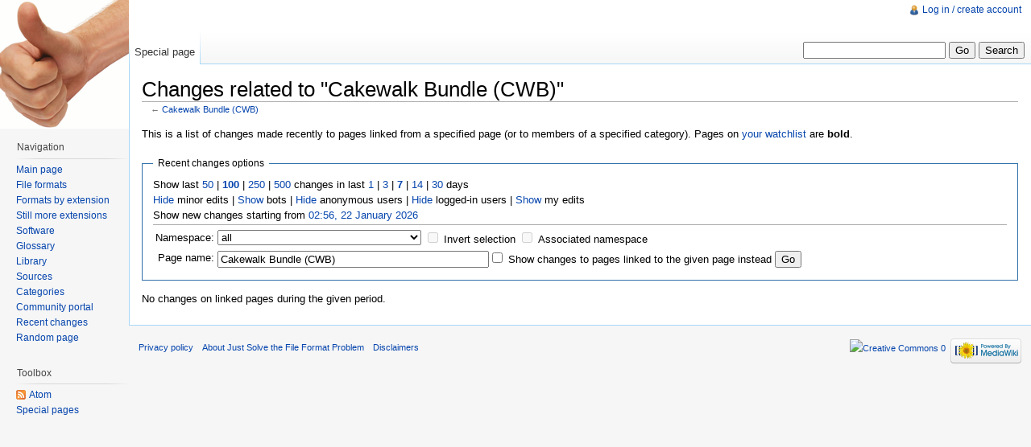

--- FILE ---
content_type: text/html; charset=UTF-8
request_url: http://fileformats.archiveteam.org/index.php?title=Special:RecentChangesLinked&hidemyself=1&limit=100&target=Cakewalk_Bundle_%28CWB%29
body_size: 4754
content:
<!DOCTYPE html>
<html lang="en" dir="ltr" class="client-nojs">
<head>
<title>Changes related to "Cakewalk Bundle (CWB)" - Just Solve the File Format Problem</title>
<meta charset="UTF-8" />
<meta name="generator" content="MediaWiki 1.19.2" />
<meta name="robots" content="noindex,nofollow" />
<link rel="shortcut icon" href="/favicon.ico" />
<link rel="search" type="application/opensearchdescription+xml" href="/opensearch_desc.php" title="Just Solve the File Format Problem (en)" />
<link rel="EditURI" type="application/rsd+xml" href="http://fileformats.archiveteam.org/api.php?action=rsd" />
<link rel="copyright" href="http://creativecommons.org/publicdomain/zero/1.0/" />
<link rel="alternate" type="application/atom+xml" title="&quot;Special:RecentChangesLinked&quot; Atom feed" href="/index.php?title=Special:RecentChangesLinked&amp;feed=atom&amp;target=Cakewalk_Bundle_%28CWB%29" />
<link rel="alternate" type="application/atom+xml" title="Just Solve the File Format Problem Atom feed" href="/index.php?title=Special:RecentChanges&amp;feed=atom" />
<link rel="stylesheet" href="http://fileformats.archiveteam.org/load.php?debug=false&amp;lang=en&amp;modules=mediawiki.legacy.commonPrint%2Cshared%7Cskins.vector&amp;only=styles&amp;skin=vector&amp;*" />
<meta name="ResourceLoaderDynamicStyles" content="" />
<style>a:lang(ar),a:lang(ckb),a:lang(fa),a:lang(kk-arab),a:lang(mzn),a:lang(ps),a:lang(ur){text-decoration:none}a.new,#quickbar a.new{color:#ba0000}

/* cache key: justsolve:resourceloader:filter:minify-css:7:c88e2bcd56513749bec09a7e29cb3ffa */
</style>

<script src="http://fileformats.archiveteam.org/load.php?debug=false&amp;lang=en&amp;modules=startup&amp;only=scripts&amp;skin=vector&amp;*"></script>
<script>if(window.mw){
mw.config.set({"wgCanonicalNamespace":"Special","wgCanonicalSpecialPageName":"Recentchangeslinked","wgNamespaceNumber":-1,"wgPageName":"Special:RecentChangesLinked","wgTitle":"RecentChangesLinked","wgCurRevisionId":0,"wgArticleId":0,"wgIsArticle":false,"wgAction":"view","wgUserName":null,"wgUserGroups":["*"],"wgCategories":[],"wgBreakFrames":true,"wgPageContentLanguage":"en","wgSeparatorTransformTable":["",""],"wgDigitTransformTable":["",""],"wgRelevantPageName":"Special:RecentChangesLinked"});
}</script><script>if(window.mw){
mw.loader.implement("user.options",function($){mw.user.options.set({"ccmeonemails":0,"cols":80,"date":"default","diffonly":0,"disablemail":0,"disablesuggest":0,"editfont":"default","editondblclick":0,"editsection":1,"editsectiononrightclick":0,"enotifminoredits":0,"enotifrevealaddr":0,"enotifusertalkpages":1,"enotifwatchlistpages":0,"extendwatchlist":0,"externaldiff":0,"externaleditor":0,"fancysig":0,"forceeditsummary":0,"gender":"unknown","hideminor":0,"hidepatrolled":0,"highlightbroken":1,"imagesize":2,"justify":0,"math":1,"minordefault":0,"newpageshidepatrolled":0,"nocache":0,"noconvertlink":0,"norollbackdiff":0,"numberheadings":0,"previewonfirst":0,"previewontop":1,"quickbar":5,"rcdays":7,"rclimit":50,"rememberpassword":0,"rows":25,"searchlimit":20,"showhiddencats":0,"showjumplinks":1,"shownumberswatching":1,"showtoc":1,"showtoolbar":1,"skin":"vector","stubthreshold":0,"thumbsize":2,"underline":2,"uselivepreview":0,"usenewrc":0,"watchcreations":0,"watchdefault":0,"watchdeletion":0,
"watchlistdays":3,"watchlisthideanons":0,"watchlisthidebots":0,"watchlisthideliu":0,"watchlisthideminor":0,"watchlisthideown":0,"watchlisthidepatrolled":0,"watchmoves":0,"wllimit":250,"variant":"en","language":"en","searchNs0":true,"searchNs1":false,"searchNs2":false,"searchNs3":false,"searchNs4":false,"searchNs5":false,"searchNs6":false,"searchNs7":false,"searchNs8":false,"searchNs9":false,"searchNs10":false,"searchNs11":false,"searchNs12":false,"searchNs13":false,"searchNs14":false,"searchNs15":false});;},{},{});mw.loader.implement("user.tokens",function($){mw.user.tokens.set({"editToken":"+\\","watchToken":false});;},{},{});

/* cache key: justsolve:resourceloader:filter:minify-js:7:9983699ab6150ffa89a90653b2338ac8 */
}</script>
<script>if(window.mw){
mw.loader.load(["mediawiki.special.recentchanges","mediawiki.page.startup","mediawiki.legacy.wikibits","mediawiki.legacy.ajax"]);
}</script>
<!--[if lt IE 7]><style type="text/css">body{behavior:url("/skins/vector/csshover.min.htc")}</style><![endif]--></head>
<body class="mediawiki ltr sitedir-ltr ns--1 ns-special mw-special-Recentchangeslinked page-Special_RecentChangesLinked skin-vector action-view">
		<div id="mw-page-base" class="noprint"></div>
		<div id="mw-head-base" class="noprint"></div>
		<!-- content -->
		<div id="content" class="mw-body">
			<a id="top"></a>
			<div id="mw-js-message" style="display:none;"></div>
						<!-- firstHeading -->
			<h1 id="firstHeading" class="firstHeading">
				<span dir="auto">Changes related to "Cakewalk Bundle (CWB)"</span>
			</h1>
			<!-- /firstHeading -->
			<!-- bodyContent -->
			<div id="bodyContent">
								<!-- subtitle -->
				<div id="contentSub">← <a href="/wiki/Cakewalk_Bundle_(CWB)" title="Cakewalk Bundle (CWB)">Cakewalk Bundle (CWB)</a></div>
				<!-- /subtitle -->
																<!-- jumpto -->
				<div id="jump-to-nav" class="mw-jump">
					Jump to: <a href="#mw-head">navigation</a>,
					<a href="#p-search">search</a>
				</div>
				<!-- /jumpto -->
								<!-- bodycontent -->
				<div id="mw-content-text"><div class="mw-specialpage-summary">
<p>This is a list of changes made recently to pages linked from a specified page (or to members of a specified category).
Pages on <a href="/wiki/Special:Watchlist" title="Special:Watchlist">your watchlist</a> are <b>bold</b>.
</p>
</div>
<fieldset class="rcoptions">
<legend>Recent changes options</legend>
Show last <a href="/index.php?title=Special:RecentChangesLinked&amp;limit=50&amp;hidemyself=1&amp;target=Cakewalk_Bundle_%28CWB%29" title="Special:RecentChangesLinked">50</a> | <a href="/index.php?title=Special:RecentChangesLinked&amp;limit=100&amp;hidemyself=1&amp;target=Cakewalk_Bundle_%28CWB%29" title="Special:RecentChangesLinked"><strong>100</strong></a> | <a href="/index.php?title=Special:RecentChangesLinked&amp;limit=250&amp;hidemyself=1&amp;target=Cakewalk_Bundle_%28CWB%29" title="Special:RecentChangesLinked">250</a> | <a href="/index.php?title=Special:RecentChangesLinked&amp;limit=500&amp;hidemyself=1&amp;target=Cakewalk_Bundle_%28CWB%29" title="Special:RecentChangesLinked">500</a> changes in last <a href="/index.php?title=Special:RecentChangesLinked&amp;days=1&amp;from=&amp;limit=100&amp;hidemyself=1&amp;target=Cakewalk_Bundle_%28CWB%29" title="Special:RecentChangesLinked">1</a> | <a href="/index.php?title=Special:RecentChangesLinked&amp;days=3&amp;from=&amp;limit=100&amp;hidemyself=1&amp;target=Cakewalk_Bundle_%28CWB%29" title="Special:RecentChangesLinked">3</a> | <a href="/index.php?title=Special:RecentChangesLinked&amp;days=7&amp;from=&amp;limit=100&amp;hidemyself=1&amp;target=Cakewalk_Bundle_%28CWB%29" title="Special:RecentChangesLinked"><strong>7</strong></a> | <a href="/index.php?title=Special:RecentChangesLinked&amp;days=14&amp;from=&amp;limit=100&amp;hidemyself=1&amp;target=Cakewalk_Bundle_%28CWB%29" title="Special:RecentChangesLinked">14</a> | <a href="/index.php?title=Special:RecentChangesLinked&amp;days=30&amp;from=&amp;limit=100&amp;hidemyself=1&amp;target=Cakewalk_Bundle_%28CWB%29" title="Special:RecentChangesLinked">30</a> days<br /><a href="/index.php?title=Special:RecentChangesLinked&amp;hideminor=1&amp;limit=100&amp;hidemyself=1&amp;target=Cakewalk_Bundle_%28CWB%29" title="Special:RecentChangesLinked">Hide</a> minor edits | <a href="/index.php?title=Special:RecentChangesLinked&amp;hidebots=0&amp;limit=100&amp;hidemyself=1&amp;target=Cakewalk_Bundle_%28CWB%29" title="Special:RecentChangesLinked">Show</a> bots | <a href="/index.php?title=Special:RecentChangesLinked&amp;hideanons=1&amp;limit=100&amp;hidemyself=1&amp;target=Cakewalk_Bundle_%28CWB%29" title="Special:RecentChangesLinked">Hide</a> anonymous users | <a href="/index.php?title=Special:RecentChangesLinked&amp;hideliu=1&amp;limit=100&amp;hidemyself=1&amp;target=Cakewalk_Bundle_%28CWB%29" title="Special:RecentChangesLinked">Hide</a> logged-in users | <a href="/index.php?title=Special:RecentChangesLinked&amp;hidemyself=0&amp;limit=100&amp;target=Cakewalk_Bundle_%28CWB%29" title="Special:RecentChangesLinked">Show</a> my edits<br />Show new changes starting from <a href="/index.php?title=Special:RecentChangesLinked&amp;from=20260122025627&amp;limit=100&amp;hidemyself=1&amp;target=Cakewalk_Bundle_%28CWB%29" title="Special:RecentChangesLinked">02:56, 22 January 2026</a>
<hr />
<form action="/index.php"><table class="mw-recentchanges-table"><tr><td class="mw-label"><label for="namespace">Namespace:</label></td><td class="mw-input"><select id="namespace" name="namespace">
<option value="" selected="">all</option>
<option value="0">(Main)</option>
<option value="1">Talk</option>
<option value="2">User</option>
<option value="3">User talk</option>
<option value="4">Just Solve the File Format Problem</option>
<option value="5">Just Solve the File Format Problem talk</option>
<option value="6">File</option>
<option value="7">File talk</option>
<option value="8">MediaWiki</option>
<option value="9">MediaWiki talk</option>
<option value="10">Template</option>
<option value="11">Template talk</option>
<option value="12">Help</option>
<option value="13">Help talk</option>
<option value="14">Category</option>
<option value="15">Category talk</option>
</select> <input name="invert" type="checkbox" value="1" id="nsinvert" title="Check this box to hide changes to pages within the selected namespace (and the associated namespace if checked)" />&#160;<label for="nsinvert" title="Check this box to hide changes to pages within the selected namespace (and the associated namespace if checked)">Invert selection</label> <input name="associated" type="checkbox" value="1" id="nsassociated" title="Check this box to also include the talk or subject namespace associated with the selected namespace" />&#160;<label for="nsassociated" title="Check this box to also include the talk or subject namespace associated with the selected namespace">Associated namespace</label></td></tr><tr><td class="mw-label">Page name:</td><td class="mw-input"><input name="target" size="40" value="Cakewalk Bundle (CWB)" /><input name="showlinkedto" type="checkbox" value="1" id="showlinkedto" /> <label for="showlinkedto">Show changes to pages linked to the given page instead</label> <input type="submit" value="Go" /></td></tr></table><input type="hidden" value="100" name="limit" /><input type="hidden" value="1" name="hidemyself" /><input type="hidden" value="Special:RecentChangesLinked" name="title" /></form>
</fieldset>
<p>No changes on linked pages during the given period.
</p></div>				<!-- /bodycontent -->
								<!-- printfooter -->
				<div class="printfooter">
				Retrieved from "<a href="http://fileformats.archiveteam.org/wiki/Special:RecentChangesLinked">http://fileformats.archiveteam.org/wiki/Special:RecentChangesLinked</a>"				</div>
				<!-- /printfooter -->
												<!-- catlinks -->
				<div id='catlinks' class='catlinks catlinks-allhidden'></div>				<!-- /catlinks -->
												<div class="visualClear"></div>
				<!-- debughtml -->
								<!-- /debughtml -->
			</div>
			<!-- /bodyContent -->
		</div>
		<!-- /content -->
		<!-- header -->
		<div id="mw-head" class="noprint">
			
<!-- 0 -->
<div id="p-personal" class="">
	<h5>Personal tools</h5>
	<ul>
		<li id="pt-login"><a href="/index.php?title=Special:UserLogin&amp;returnto=Special%3ARecentChangesLinked&amp;returntoquery=hidemyself%3D1%26limit%3D100%26target%3DCakewalk_Bundle_%2528CWB%2529" title="You are encouraged to log in; however, it is not mandatory [o]" accesskey="o">Log in / create account</a></li>
	</ul>
</div>

<!-- /0 -->
			<div id="left-navigation">
				
<!-- 0 -->
<div id="p-namespaces" class="vectorTabs">
	<h5>Namespaces</h5>
	<ul>
					<li  id="ca-nstab-special" class="selected"><span><a href="/index.php?title=Special:RecentChangesLinked&amp;hidemyself=1&amp;limit=100&amp;target=Cakewalk_Bundle_%28CWB%29"  title="This is a special page, you cannot edit the page itself">Special page</a></span></li>
			</ul>
</div>

<!-- /0 -->

<!-- 1 -->
<div id="p-variants" class="vectorMenu emptyPortlet">
	<h4>
		</h4>
	<h5><span>Variants</span><a href="#"></a></h5>
	<div class="menu">
		<ul>
					</ul>
	</div>
</div>

<!-- /1 -->
			</div>
			<div id="right-navigation">
				
<!-- 0 -->
<div id="p-views" class="vectorTabs emptyPortlet">
	<h5>Views</h5>
	<ul>
			</ul>
</div>

<!-- /0 -->

<!-- 1 -->
<div id="p-cactions" class="vectorMenu emptyPortlet">
	<h5><span>Actions</span><a href="#"></a></h5>
	<div class="menu">
		<ul>
					</ul>
	</div>
</div>

<!-- /1 -->

<!-- 2 -->
<div id="p-search">
	<h5><label for="searchInput">Search</label></h5>
	<form action="/index.php" id="searchform">
				<div>
			<input type="search" name="search" title="Search Just Solve the File Format Problem [f]" accesskey="f" id="searchInput" />			<input type="submit" name="go" value="Go" title="Go to a page with this exact name if exists" id="searchGoButton" class="searchButton" />			<input type="submit" name="fulltext" value="Search" title="Search the pages for this text" id="mw-searchButton" class="searchButton" />					<input type='hidden' name="title" value="Special:Search"/>
		</div>
	</form>
</div>

<!-- /2 -->
			</div>
		</div>
		<!-- /header -->
		<!-- panel -->
			<div id="mw-panel" class="noprint">
				<!-- logo -->
					<div id="p-logo"><a style="background-image: url(/thumbsup.png);" href="/wiki/Main_Page"  title="Visit the main page"></a></div>
				<!-- /logo -->
				
<!-- navigation -->
<div class="portal" id='p-navigation'>
	<h5>Navigation</h5>
	<div class="body">
		<ul>
			<li id="n-mainpage-description"><a href="/wiki/Main_Page" title="Visit the main page [z]" accesskey="z">Main page</a></li>
			<li id="n-File-formats"><a href="/wiki/File_Formats">File formats</a></li>
			<li id="n-Formats-by-extension"><a href="/wiki/Category:File_formats_by_extension">Formats by extension</a></li>
			<li id="n-Still-more-extensions"><a href="/wiki/Category:File_Format_Extension">Still more extensions</a></li>
			<li id="n-Software"><a href="/wiki/Software">Software</a></li>
			<li id="n-Glossary"><a href="/wiki/Glossary">Glossary</a></li>
			<li id="n-Library"><a href="/wiki/Library">Library</a></li>
			<li id="n-Sources"><a href="/wiki/Sources">Sources</a></li>
			<li id="n-Categories"><a href="/wiki/Category:Top_Level_Categories">Categories</a></li>
			<li id="n-portal"><a href="/wiki/Just_Solve_the_File_Format_Problem:Community_portal" title="About the project, what you can do, where to find things">Community portal</a></li>
			<li id="n-recentchanges"><a href="/wiki/Special:RecentChanges" title="A list of recent changes in the wiki [r]" accesskey="r">Recent changes</a></li>
			<li id="n-randompage"><a href="/wiki/Special:Random" title="Load a random page [x]" accesskey="x">Random page</a></li>
		</ul>
	</div>
</div>

<!-- /navigation -->

<!-- SEARCH -->

<!-- /SEARCH -->

<!-- TOOLBOX -->
<div class="portal" id='p-tb'>
	<h5>Toolbox</h5>
	<div class="body">
		<ul>
			<li id="feedlinks"><a href="/index.php?title=Special:RecentChangesLinked&amp;feed=atom&amp;target=Cakewalk_Bundle_%28CWB%29" id="feed-atom" rel="alternate" type="application/atom+xml" class="feedlink" title="Atom feed for this page">Atom</a></li>
			<li id="t-specialpages"><a href="/wiki/Special:SpecialPages" title="A list of all special pages [q]" accesskey="q">Special pages</a></li>
		</ul>
	</div>
</div>

<!-- /TOOLBOX -->

<!-- LANGUAGES -->

<!-- /LANGUAGES -->
			</div>
		<!-- /panel -->
		<!-- footer -->
		<div id="footer">
							<ul id="footer-places">
											<li id="footer-places-privacy"><a href="/wiki/Just_Solve_the_File_Format_Problem:Privacy_policy" title="Just Solve the File Format Problem:Privacy policy">Privacy policy</a></li>
											<li id="footer-places-about"><a href="/wiki/Just_Solve_the_File_Format_Problem:About" title="Just Solve the File Format Problem:About">About Just Solve the File Format Problem</a></li>
											<li id="footer-places-disclaimer"><a href="/wiki/Just_Solve_the_File_Format_Problem:General_disclaimer" title="Just Solve the File Format Problem:General disclaimer">Disclaimers</a></li>
									</ul>
										<ul id="footer-icons" class="noprint">
					<li id="footer-copyrightico">
						<a href="http://creativecommons.org/publicdomain/zero/1.0/"><img src="http://www.mediawiki.org/w/skins/common/images/cc-0.png" alt="Creative Commons 0" width="88" height="31" /></a>
					</li>
					<li id="footer-poweredbyico">
						<a href="//www.mediawiki.org/"><img src="/skins/common/images/poweredby_mediawiki_88x31.png" alt="Powered by MediaWiki" width="88" height="31" /></a>
					</li>
				</ul>
						<div style="clear:both"></div>
		</div>
		<!-- /footer -->
		<script src="http://fileformats.archiveteam.org/load.php?debug=false&amp;lang=en&amp;modules=skins.vector&amp;only=scripts&amp;skin=vector&amp;*"></script>
<script>if(window.mw){
mw.loader.load(["mediawiki.user","mediawiki.page.ready"], null, true);
}</script>
<!-- Served in 0.190 secs. -->
	</body>
</html>
